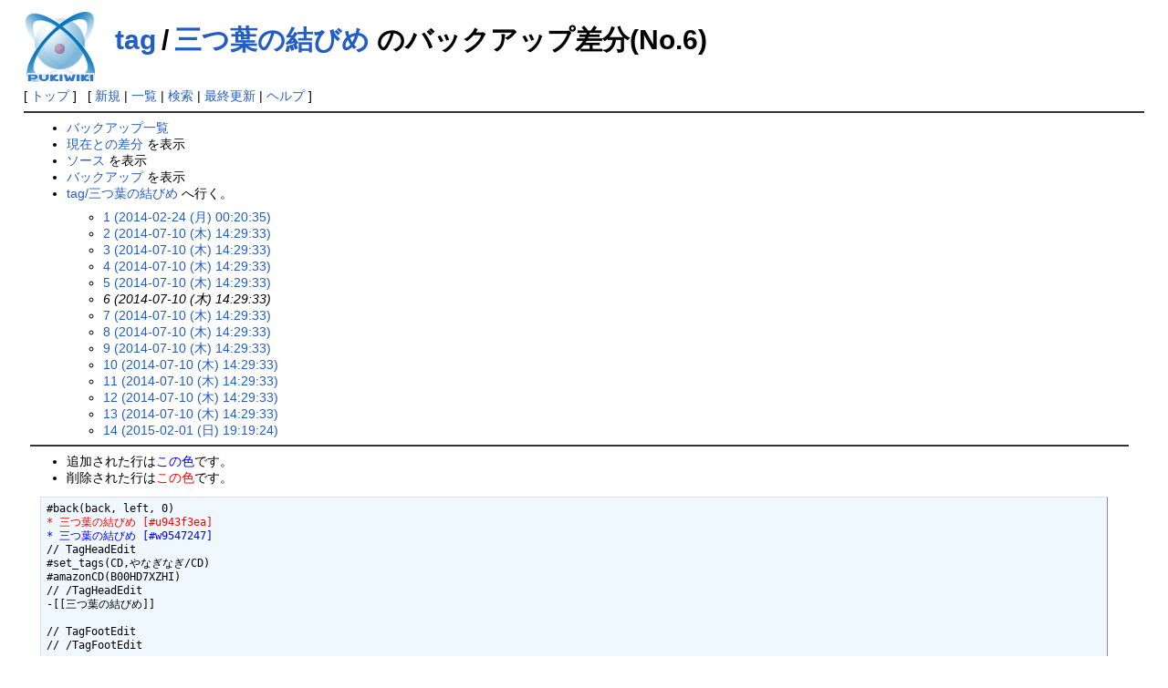

--- FILE ---
content_type: text/html; charset=EUC-JP
request_url: http://timetag.main.jp/pukiwiki/index.php?cmd=backup&page=tag%2F%BB%B0%A4%C4%CD%D5%A4%CE%B7%EB%A4%D3%A4%E1&age=6&action=diff
body_size: 1854
content:
<!DOCTYPE html>
<html lang="ja">
<head>
 <meta http-equiv="Content-Type" content="text/html; charset=EUC-JP" />
 <meta name="viewport" content="width=device-width, initial-scale=1.0" />
 <meta name="robots" content="NOINDEX,NOFOLLOW" />
 <title>tag/三つ葉の結びめ のバックアップ差分(No.6) - PukiWiki</title>

 <link rel="SHORTCUT ICON" href="" />
 <link rel="stylesheet" type="text/css" href="skin/pukiwiki.css" />
 <link rel="alternate" type="application/rss+xml" title="RSS" href="index.php?cmd=rss" /> <script type="text/javascript" src="skin/main.js" defer></script>
 <script type="text/javascript" src="skin/search2.js" defer></script>

</head>
<body>
<div id="pukiwiki-site-properties" style="display:none;">
<input type="hidden" class="site-props" value="{&quot;is_utf8&quot;:false,&quot;json_enabled&quot;:true,&quot;show_passage&quot;:true,&quot;base_uri_pathname&quot;:&quot;/pukiwiki/index.php&quot;,&quot;base_uri_absolute&quot;:&quot;http://timetag.main.jp/pukiwiki/index.php&quot;}" />
<input type="hidden" class="plugin-name" value="backup" />
<input type="hidden" class="page-name" value="tag/三つ葉の結びめ" />
<input type="hidden" class="page-in-edit" value="false" />
<input type="hidden" class="ticketlink-def" value="[]" />



<input type="hidden" class="topicpath-links" value="[{&quot;page&quot;:&quot;tag&quot;,&quot;leaf&quot;:&quot;tag&quot;,&quot;uri&quot;:&quot;index.php?tag&quot;}]" />
</div><div id="header">
 <a href="index.php"><img id="logo" src="image/pukiwiki.png" width="80" height="80" alt="[PukiWiki]" title="[PukiWiki]" /></a>

 <h1 class="title"><a href="index.php?plugin=related&amp;page=tag%2F%BB%B0%A4%C4%CD%D5%A4%CE%B7%EB%A4%D3%A4%E1">tag/三つ葉の結びめ</a>  のバックアップ差分(No.6)</h1>


</div>

<div id="navigator">
 [ <a href="index.php" >トップ</a> ] &nbsp;


 [
 	<a href="index.php?plugin=newpage&amp;refer=tag/%BB%B0%A4%C4%CD%D5%A4%CE%B7%EB%A4%D3%A4%E1" >新規</a> |
    <a href="index.php?cmd=list" >一覧</a>  | <a href="index.php?cmd=search" >検索</a> | <a href="index.php?RecentChanges" >最終更新</a> | <a href="index.php?Help" >ヘルプ</a> ]

</div>

<hr class="full_hr" /><div id="body"><ul>
 <li><a href="index.php?cmd=backup">バックアップ一覧</a></li>
 <li><a href="index.php?cmd=backup&amp;page=tag%2F%BB%B0%A4%C4%CD%D5%A4%CE%B7%EB%A4%D3%A4%E1&amp;age=6&amp;action=nowdiff">現在との差分</a> を表示</li>
 <li><a href="index.php?cmd=backup&amp;page=tag%2F%BB%B0%A4%C4%CD%D5%A4%CE%B7%EB%A4%D3%A4%E1&amp;age=6&amp;action=source">ソース</a> を表示</li>
 <li><a href="index.php?cmd=backup&amp;page=tag%2F%BB%B0%A4%C4%CD%D5%A4%CE%B7%EB%A4%D3%A4%E1&amp;age=6">バックアップ</a> を表示</li>
 <li><a href="index.php?tag%2F%BB%B0%A4%C4%CD%D5%A4%CE%B7%EB%A4%D3%A4%E1">tag/三つ葉の結びめ</a> へ行く。
  <ul>
   <li><a href="index.php?cmd=backup&amp;action=diff&amp;page=tag%2F%BB%B0%A4%C4%CD%D5%A4%CE%B7%EB%A4%D3%A4%E1&amp;age=1">1 (2014-02-24 (月) 00:20:35)</a></li>
   <li><a href="index.php?cmd=backup&amp;action=diff&amp;page=tag%2F%BB%B0%A4%C4%CD%D5%A4%CE%B7%EB%A4%D3%A4%E1&amp;age=2">2 (2014-07-10 (木) 14:29:33)</a></li>
   <li><a href="index.php?cmd=backup&amp;action=diff&amp;page=tag%2F%BB%B0%A4%C4%CD%D5%A4%CE%B7%EB%A4%D3%A4%E1&amp;age=3">3 (2014-07-10 (木) 14:29:33)</a></li>
   <li><a href="index.php?cmd=backup&amp;action=diff&amp;page=tag%2F%BB%B0%A4%C4%CD%D5%A4%CE%B7%EB%A4%D3%A4%E1&amp;age=4">4 (2014-07-10 (木) 14:29:33)</a></li>
   <li><a href="index.php?cmd=backup&amp;action=diff&amp;page=tag%2F%BB%B0%A4%C4%CD%D5%A4%CE%B7%EB%A4%D3%A4%E1&amp;age=5">5 (2014-07-10 (木) 14:29:33)</a></li>
   <li><em>6 (2014-07-10 (木) 14:29:33)</em></li>
   <li><a href="index.php?cmd=backup&amp;action=diff&amp;page=tag%2F%BB%B0%A4%C4%CD%D5%A4%CE%B7%EB%A4%D3%A4%E1&amp;age=7">7 (2014-07-10 (木) 14:29:33)</a></li>
   <li><a href="index.php?cmd=backup&amp;action=diff&amp;page=tag%2F%BB%B0%A4%C4%CD%D5%A4%CE%B7%EB%A4%D3%A4%E1&amp;age=8">8 (2014-07-10 (木) 14:29:33)</a></li>
   <li><a href="index.php?cmd=backup&amp;action=diff&amp;page=tag%2F%BB%B0%A4%C4%CD%D5%A4%CE%B7%EB%A4%D3%A4%E1&amp;age=9">9 (2014-07-10 (木) 14:29:33)</a></li>
   <li><a href="index.php?cmd=backup&amp;action=diff&amp;page=tag%2F%BB%B0%A4%C4%CD%D5%A4%CE%B7%EB%A4%D3%A4%E1&amp;age=10">10 (2014-07-10 (木) 14:29:33)</a></li>
   <li><a href="index.php?cmd=backup&amp;action=diff&amp;page=tag%2F%BB%B0%A4%C4%CD%D5%A4%CE%B7%EB%A4%D3%A4%E1&amp;age=11">11 (2014-07-10 (木) 14:29:33)</a></li>
   <li><a href="index.php?cmd=backup&amp;action=diff&amp;page=tag%2F%BB%B0%A4%C4%CD%D5%A4%CE%B7%EB%A4%D3%A4%E1&amp;age=12">12 (2014-07-10 (木) 14:29:33)</a></li>
   <li><a href="index.php?cmd=backup&amp;action=diff&amp;page=tag%2F%BB%B0%A4%C4%CD%D5%A4%CE%B7%EB%A4%D3%A4%E1&amp;age=13">13 (2014-07-10 (木) 14:29:33)</a></li>
   <li><a href="index.php?cmd=backup&amp;action=diff&amp;page=tag%2F%BB%B0%A4%C4%CD%D5%A4%CE%B7%EB%A4%D3%A4%E1&amp;age=14">14 (2015-02-01 (日) 19:19:24)</a></li>
  </ul>
 </li>
</ul>
<hr class="full_hr" />
<ul>
 <li>追加された行は<span class="diff_added">この色</span>です。</li>
 <li>削除された行は<span class="diff_removed">この色</span>です。</li>
</ul><pre>#back(back, left, 0)
<span class="diff_removed">* 三つ葉の結びめ [#u943f3ea]</span>
<span class="diff_added"  >* 三つ葉の結びめ [#w9547247]</span>
// TagHeadEdit
#set_tags(CD,やなぎなぎ/CD)
#amazonCD(B00HD7XZHI)
// /TagHeadEdit
-[[三つ葉の結びめ]]

// TagFootEdit
// /TagFootEdit

</pre>
</div>



<hr class="full_hr" />
<!-- Toolbar -->
<div id="toolbar">
 <a href="index.php"><img src="image/top.png" width="20" height="20" alt="トップ" title="トップ" /></a>
 &nbsp;
	<a href="index.php?plugin=newpage&amp;refer=tag/%BB%B0%A4%C4%CD%D5%A4%CE%B7%EB%A4%D3%A4%E1"><img src="image/new.png" width="20" height="20" alt="新規" title="新規" /></a> <a href="index.php?cmd=list"><img src="image/list.png" width="20" height="20" alt="一覧" title="一覧" /></a> <a href="index.php?cmd=search"><img src="image/search.png" width="20" height="20" alt="検索" title="検索" /></a> <a href="index.php?RecentChanges"><img src="image/recentchanges.png" width="20" height="20" alt="最終更新" title="最終更新" /></a> &nbsp; <a href="index.php?Help"><img src="image/help.png" width="20" height="20" alt="ヘルプ" title="ヘルプ" /></a> &nbsp; <a href="index.php?cmd=rss&amp;ver=1.0"><img src="image/rss.png" width="36" height="14" alt="最終更新のRSS" title="最終更新のRSS" /></a></div>



<div id="footer">
 Site admin: <a href="http://suwa.pupu.jp/index.html">MIZUSHIKI</a>
 <p>
 <strong>PukiWiki 1.5.3</strong> &copy; 2001-2020 <a href="https://pukiwiki.osdn.jp/">PukiWiki Development Team</a>.
 Powered by PHP 7.4.33. HTML convert time: 0.004 sec.
 </p>
</div>
</body>
</html>
